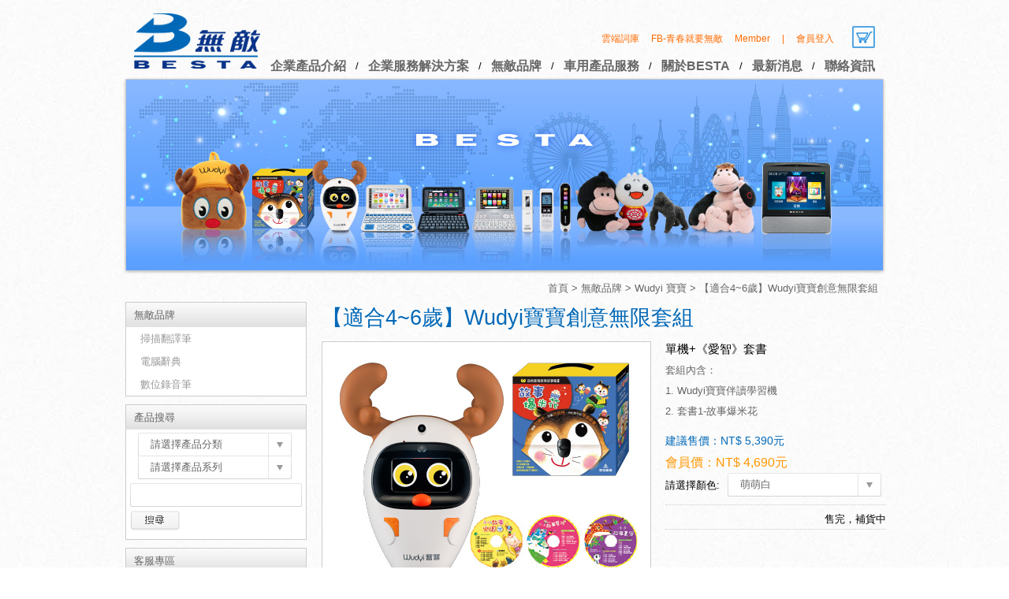

--- FILE ---
content_type: text/html; charset=utf-8
request_url: https://www.besta.com.tw/default.asp/Product/Own_Brand-Besta/ProductContent/ROB-01WY05/0/1
body_size: 49249
content:

<!doctype html>
<html>
<head>
    <title>無敵科技 BESTA - 無敵品牌</title>
    <meta http-equiv="X-UA-Compatible" content="IE=edge" />
    <meta http-equiv="Content-Type" content="text/html; charset=utf-8" />
    <meta name="keywords" content="LEDA Technology, SeaDeep, 人工智慧平台, 生物辨識設備, 門禁安全, 共同供應契約, 電腦軟體, 商用電腦, 企業電腦, Dell Technologies, server, 伺服器, 超融合, LEADTEK, 麗臺, GPU, WinFast, Kaspersky, 卡巴斯基, 防毒, eon reality, WPS Office, Google Workspace, Google Cloud Platform, GCP, Deltapath, 資通訊系統整合, Dr.eye譯典通, Dr.eye PLUS, Dr.eye X, FRM管理系統, AR, VR, 互動式情境, 台灣人壽, Teamwalk, 健康促進, 資通訊服務, AI開發, AI模型訓練, 深度學習, 智慧交通, 車用平板, 廣告平台, 導航, 非現金第三方支付, 車用娛樂系統, 車用電子, 倒車顯影, RFID, 車把手, 倒車雷達, 樂齡機, 銀髮, 全方位娛樂, 安全監控, 行動KTV, 人性化, Ｗudyi寶寶伴讀學習機, 視訊通話, 故事機, AI語音互動, 監視, 美式發音, 點讀筆, 雲端擴充, 手機藍光, 智慧音箱, 翻譯機, 英翻中, 國小字典, 國中字典, 英文翻譯機, 電子字典, 英文字典, 電子辭典, 無敵翻譯機, 電腦辭典, 電腦字典, 雲端辭典, 無敵字典, BESTA字典, 多益英文字典, 真人口音教學, 考試測驗必備工具, 英文錄音筆, 學習型錄音筆, 專業錄音筆, 平板翻譯機, 平版, 多益翻譯工具, 全句翻譯, 數位學習必備, 智慧學習機, 內鍵翻譯軟體, 掃描翻譯筆" />
    <meta name="description" content="無敵科技以「隨身數位產品的開拓者」為企業使命，並以自有品牌行銷華人市場為核心專長。成立之初，即自創「無敵」品牌（英文&quot;BESTA&quot;），展開品牌行銷。 20年來，「無敵BESTA」已在台灣、美國、新加坡、馬來西亞、紐澳、歐洲等地區，塑造良好品牌形象，成為各該地區電腦辭典之領導品牌；近年已逐漸從原有的電腦辭典，逐漸提升為雲端學習，提供國、高中課程及教學等，輔以線上各種模擬測驗，提供完整、一貫的學習。2020，無敵正式踏入兒童教育產品市場，與多家出版社合作，發展獨家伴讀功能，啟發孩子的創造力及想像力，更結合多樣產品實用功能，一機抵多機。">
    <!--共同-->
    <link href="/templates/default/css/reset.css" rel="stylesheet" type="text/css" />
    <link href="/templates/default/css/unreset.css" rel="stylesheet" type="text/css" />
    <link href="/templates/default/css/default.css" rel="stylesheet" type="text/css" />
    <link href="/templates/default/js/sp_select/hs_select.css" rel="stylesheet" type="text/css" />
    <!--本頁-->
    <link href="/templates/default/css/main.css" rel="stylesheet" type="text/css" /><link href="/templates/default/css/dir/product.css" rel="stylesheet" type="text/css" /><link href="/templates/default/css/dir/unreset_product.css" rel="stylesheet" type="text/css" />
    <script type="text/javascript" src="/templates/default/js/jquery.min.js"></script>
    <script type="text/javascript" src="/templates/default/js/jquery.cycle.all.js"></script>
    <script type="text/javascript" src="/templates/default/js/sp_select/hs_select.js"></script>
    <script type="text/javascript" src="/templates/default/js/jquery-ui-1.10.3/ui/jquery-ui.js"></script>
    <script type="text/javascript" src="/templates/default/js/jquery-ui-1.10.3/external/jquery.mousewheel.js"></script>
    <!--本頁-->
    <script type="text/javascript" src="/templates/default/js/sp_wheel.js"></script><script type="text/javascript" src="/templates/default/js/sp_cart.js"></script>

    <!-- Begin 再行銷代碼 -->
<!-- Google 关键字 Pixel Code -->
<!-- Global site tag (gtag.js) - Google Ads: 660400693 -->
<script async src="https://www.googletagmanager.com/gtag/js?id=AW-660400693"></script>
<script>
  window.dataLayer = window.dataLayer || [];
  function gtag(){dataLayer.push(arguments);}
  gtag('js', new Date());

  gtag('config', 'AW-660400693');
</script>
<!-- End Google 关键字 Pixel Code -->

<!-- Google GDN Pixel Code -->
<!-- Global site tag (gtag.js) - Google Ads: 660399739 -->
<script async src="https://www.googletagmanager.com/gtag/js?id=AW-660399739"></script>
<script>
  window.dataLayer = window.dataLayer || [];
  function gtag(){dataLayer.push(arguments);}
  gtag('js', new Date());

  gtag('config', 'AW-660399739');
</script>
<!-- End Google GDN Pixel Code -->

<!-- Facebook Pixel Code -->
<script>
  !function(f,b,e,v,n,t,s)
  {if(f.fbq)return;n=f.fbq=function(){n.callMethod?
  n.callMethod.apply(n,arguments):n.queue.push(arguments)};
  if(!f._fbq)f._fbq=n;n.push=n;n.loaded=!0;n.version='2.0';
  n.queue=[];t=b.createElement(e);t.async=!0;
  t.src=v;s=b.getElementsByTagName(e)[0];
  s.parentNode.insertBefore(t,s)}(window, document,'script',
  'https://connect.facebook.net/en_US/fbevents.js');
  fbq('init', '2504527669864310');
  fbq('track', 'PageView');
</script>
<noscript><img height="1" width="1" style="display:none"
  src="https://www.facebook.com/tr?id=2504527669864310&ev=PageView&noscript=1"
/></noscript>
<!-- End Facebook Pixel Code -->
<!-- End 再行銷代碼 -->

<!-- Global site tag (gtag.js) - Google Analytics from Jacky Analytics -->
<script async src="https://www.googletagmanager.com/gtag/js?id=UA-3617054-7"></script>
<script>
  window.dataLayer = window.dataLayer || [];
  function gtag(){dataLayer.push(arguments);}
  gtag('js', new Date());

  gtag('config', 'UA-3617054-7');
</script>
<!-- END from Jacky Analytica -->
<!-- facebook Open Graph  -->
<meta property="og:title" content="無敵科技 BESTA"/>
<meta property="og:description" content="無敵科技以「隨身數位產品的開拓者」為企業使命，並以自有品牌行銷華人市場為核心專長。成立之初，即自創「無敵」品牌（英文"BESTA"），展開品牌行銷。 20年來，「無敵BESTA」已在台灣、美國、新加坡、馬來西亞、紐澳、歐洲等地區，塑造良好品牌形象，成為各該地區電腦辭典之領導品牌；近年已逐漸從原有的電腦辭典，逐漸提升為雲端學習，提供國、高中課程及教學等，輔以線上各種模擬測驗，提供完整、一貫的學習。2020，無敵正式踏入兒童教育產品市場，與多家出版社合作，發展獨家伴讀功能，啟發孩子的創造力及想像力，更結合多樣產品實用功能，一機抵多機。"/>
<meta property="og:type" content="website"/>
<meta property="og:url" content="https://www.besta.com.tw/zh-tw/Home/index"/>
<meta property="og:image" content="https://www.besta.com.tw/templates/default/images/Besta_logo.png"/>
<meta property="fb:app_id" content="426771464667335"/>
<!-- facebook Open Graph end -->
    <link rel="shortcut icon" href="/favicon.ico" />
</head>

<body>



<div id="header">
    <a href="/default.asp/Home/index"><img src="/templates/default/images/logo.png" /></a>
    <ul id="resident">
                <li><a href="https://m.bestaword.com/?J1V5OmXuwDg4FKKF3d3RoLvOGx3qN0ZpY%2fVtZ3Se5HfEDNCNPFLTzY6tCOpDQ44H" target=&#39;_blank&#39;><div></div>雲端詞庫</a></li>
                <li><a href="https://www.facebook.com/InventecBesta/" target=&#39;_blank&#39;><div></div> FB-青春就要無敵</a></li>
                <li><a href="/default.asp/Member/members"><div></div>Member</a></li>
        <li><a href="#">|</a></li>
            <li><a href="/default.asp/Member/member/Login"><div></div>會員登入</a></li>
        <li>&nbsp;</li>
        <li style="display:none;">
            <div id="search">
                <input type="text" />
                <a href="#"></a>
            </div>
        </li>

        <li id="cart_btn" style="display:;">
            <a href="/default.asp/ShoppingCart/ShoppingCart"></a>
        </li>
    </ul>


    <ul id="navi">
                    <li>
                        <a href="/default.asp/Product/Agency_Products" >企業產品介紹</a>
                        <ul class="lv2">
                                        <li>
                                            <a href="/default.asp/Product/Agency_Products/ProductList/Dr.eye"><div></div>Dr.eye譯典通</a>
                                        </li>
                                        <li>
                                            <a href="/default.asp/Product/Agency_Products/ProductList/Zoom"><div></div>Zoom</a>
                                        </li>
                                        <li>
                                            <a href="/default.asp/Product/Agency_Products/ProductList/Deltapath"><div></div>Deltapath</a>
                                        </li>
                                        <li>
                                            <a href="/default.asp/Product/Agency_Products/ProductList/Google"><div></div>Google</a>
                                        </li>
                                        <li>
                                            <a href="/default.asp/Product/Agency_Products/ProductList/WPSOffice"><div></div>WPS Office</a>
                                        </li>
                                        <li>
                                            <a href="/default.asp/Product/Agency_Products/ProductList/eon_reality"><div></div>eon reality</a>
                                        </li>
                                        <li>
                                            <a href="/default.asp/Product/Agency_Products/ProductList/Kaspersky"><div></div>Kaspersky</a>
                                        </li>
                                        <li>
                                            <a href="/default.asp/Product/Agency_Products/ProductList/LEADTEK"><div></div>LEADTEK</a>
                                        </li>
                                        <li>
                                            <a href="/default.asp/Product/Agency_Products/ProductList/Inter-entity_Supply_Contracts"><div></div>共同供應契約</a>
                                        </li>
                                        <li>
                                            <a href="/default.asp/Product/Agency_Products/ProductList/Biometric_Device"><div></div>生物辨識設備</a>
                                        </li>
                                        <li>
                                            <a href="/default.asp/Product/Agency_Products/ProductList/LEDA_Technology"><div></div>LEDA Technology</a>
                                        </li>
                        </ul>
                    </li>
                        <li>/</li>
                    <li>
                        <a href="/default.asp/Product/Services_and_Solutions" >企業服務解決方案</a>
                        <ul class="lv2">
                                        <li>
                                            <a href="/default.asp/Product/Services_and_Solutions/ProductList/Smart_Transportation_Solutions"><div></div>智慧交通解決方案</a>
                                        </li>
                                        <li>
                                            <a href="/default.asp/Product/Services_and_Solutions/ProductList/AI_Development_and_Application"><div></div>AI開發及應用</a>
                                        </li>
                                        <li>
                                            <a href="/default.asp/Product/Services_and_Solutions/ProductList/Information_and_Communication_Services"><div></div>資通訊服務</a>
                                        </li>
                                        <li>
                                            <a href="/default.asp/Product/Services_and_Solutions/ProductList/Health_Promotion_Service_Platform"><div></div>健康促進服務平台</a>
                                        </li>
                                        <li>
                                            <a href="/default.asp/Product/Services_and_Solutions/ProductList/AR_VR_Interactive_Scenario_Solution"><div></div>AR／VR互動情境方案</a>
                                        </li>
                                        <li>
                                            <a href="/default.asp/Product/Services_and_Solutions/ProductList/FRM_Management_System"><div></div>FRM管理系統</a>
                                        </li>
                        </ul>
                    </li>
                        <li>/</li>
                    <li>
                        <a href="/default.asp/Product/Own_Brand-Besta" >無敵品牌</a>
                        <ul class="lv2">
                                        <li>
                                            <a href="/default.asp/Product/Own_Brand-Besta/ProductList/Translation_Scanner"><div></div>掃描翻譯筆</a>
                                        </li>
                                        <li>
                                            <a href="/default.asp/Product/Own_Brand-Besta/ProductList/ElectronicDictionary"><div></div>電腦辭典</a>
                                        </li>
                                        <li>
                                            <a href="/default.asp/Product/Own_Brand-Besta/ProductList/DigitaVoiceRecorder"><div></div>數位錄音筆</a>
                                        </li>
                        </ul>
                    </li>
                        <li>/</li>
                    <li>
                        <a href="/default.asp/Product/Vehicle_Products_and_Services" >車用產品服務</a>
                        <ul class="lv2">
                                        <li>
                                            <a href="/default.asp/Product/Vehicle_Products_and_Services/ProductList/Automotive_Electronics_Development"><div></div>車用電子開發</a>
                                        </li>
                                        <li>
                                            <a href="/default.asp/Product/Vehicle_Products_and_Services/ProductList/Vehicle_Tablet_Solutions"><div></div>車用平板解決方案</a>
                                        </li>
                        </ul>
                    </li>
                        <li>/</li>
                    <li>
                        <a href="/default.asp/Page/introduction" >關於BESTA</a>
                        <ul class="lv2">
                                                <li><a href="/default.asp/Page/introduction"><div></div>公司簡介</a></li>
                                                <li><a href="/default.asp/ProductHistory/history"><div></div>產品沿革</a></li>
                                                <li><a href="/default.asp/Milestone/achievement"><div></div>企業成就</a></li>
                                                    <li><a href="/default.asp/FinancialPage/combine_income"><div></div>投資人服務</a></li>
                                                <li><a href="/default.asp/Page/responsibility"><div></div>企業永續</a></li>
                                                <li><a href="/default.asp/Page/stakeholder"><div></div>利害關係人專區</a></li>
                        </ul>
                    </li>
                        <li>/</li>
                    <li>
                        <a href="/default.asp/News/news" >最新消息</a>
                        <ul class="lv2">
                                                <li><a href="/default.asp/News/news"><div></div>最新消息</a></li>
                        </ul>
                    </li>
                        <li>/</li>
                    <li>
                        <a href="/default.asp/Page/headquarters" >聯絡資訊</a>
                        <ul class="lv2">
                                                <li><a href="/default.asp/Page/headquarters"><div></div>總公司</a></li>
                                                <li><a href="/default.asp/Page/service_center"><div></div>門市暨客服中心</a></li>
                                                <li><a href="/default.asp/Page/global_sale"><div></div>全球經銷通路</a></li>
                        </ul>
                    </li>

    </ul>
</div>






<div id="banner">
	<div>
            <img src="/upload/website/b02702ae722d80c9a8ac4684aff54dab.png"/>
	</div>
</div>

<div id='primary'>
    

<div id="breadcrumb">
	<div></div>
	<a href="/default.asp/Home/index">首頁</a>  
                >
                    <a href="/zh-tw/Product/Own_Brand-Besta">無敵品牌</a>
                    >
                    <a href="/zh-tw/Product/Own_Brand-Besta/ProductList/WudyiBaby">Wudyi 寶寶</a>
                >
                <span>【適合4~6歲】Wudyi寶寶創意無限套組</span>
</div>





    <div id="left">
		

<script type="text/javascript">
    $(function () {
        $("#event_slide").cycle({
            prev: ".event_pre",
            next: ".event_next",
            fx: "scrollHorz",
            cleartype: true,
            cleartypeNoBg: true,
            delay: 3000,
            speed: 500
        });

        $('#key').val('');

    })

</script>


        <div class="block">
            <div class="title">無敵品牌</div>
            <ul id="sub_navi">
                    <li><a href="/default.asp/Product/Own_Brand-Besta/ProductList/Translation_Scanner"><div></div>掃描翻譯筆</a></li>
                    <li><a href="/default.asp/Product/Own_Brand-Besta/ProductList/ElectronicDictionary"><div></div>電腦辭典</a></li>
                    <li><a href="/default.asp/Product/Own_Brand-Besta/ProductList/DigitaVoiceRecorder"><div></div>數位錄音筆</a></li>
            </ul>
        </div>



    <div class="block">
        <div class="title">產品搜尋</div>
        <ul id="search_area">
            <li>
                <select id="web_menu_sn" name="web_menu_sn">
                    <option value="0">請選擇產品分類</option>
                        <option value="2046">企業產品介紹</option>
                        <option value="2050">企業服務解決方案</option>
                        <option value="2048">無敵品牌</option>
                        <option value="2049">車用產品服務</option>
                </select>
                <br clear="all" />
            </li>
            <li>
                <select id="product_category_id" name="product_category_id" default_value="請選擇產品系列">
                    <option value="0">請選擇產品系列</option>
                </select>
                <br clear="all" />
            </li>
            <li>
                <div class="sub_search">
                    <input id="keyword" name="keyword" type="text" />
                </div>
            </li>
            <li>
                <a href="#">
                    <img id="search_btn" src="/templates/default/images/search_btn.png" />
                </a>
            </li>
        </ul>
        <script type="text/javascript">
                        $('#search_area select').hs_select({
                            li_padding: 18,
                            dataListHeight:100,
                            track_width:10,
                            arr_multi_select: [{ "current": "#web_menu_sn", "target_info": [{ "target": "#product_category_id", "url": "/default.asp/Product/Own_Brand-Besta/AjaxGetProductCategory" }] }]
                        });
                        $('#search_btn').click(function () {
                            var product_category_id = $('input[name=product_category_id]').val();
                            if (product_category_id == null || product_category_id == "") {
                                product_category_id = 0;
                            }
                            var keyword = $('#keyword').val();
                            if (keyword == null || keyword == "") {
                                keyword = 0;
                            }

                            if (product_category_id == 0 && keyword==0)
                            {
                                alert("請選擇產品系列，或輸入關鍵字");
                                return;
                            }

                            var url = "/default.asp/Product/Own_Brand-Besta/SearchGetProduct/" + product_category_id + "/" + keyword + "/1";
                            location.href = url;
                        });
        </script>
    </div>

<div class="block pen">
    <div class="title">客服專區</div>
    <div class="unreset" id="service_block">
<div style="color: #666;"><strong style="color: #0000ff;">無敵自有品牌Besta</strong></div>
<div style="color: #666;"><span>客服專線：02-8797-5111</span></div>
<div style="color: #666;">服務時間：</div>
<div style="color: #666;">  星期一、二、四</div>
<div style="color: #666;"><span>  9:30~12:00 / 13:30~17:00</span></div>
<div style="color: #666;"><span>客服信箱：</span><a href="mailto:cs@besta.com.tw?subject=無敵產品問題詢問">cs@besta.com.tw</a></div>
    </div>
</div>




<div class="block">
    <div class="title">
        熱門推薦
        <a href="#" class="event_btn event_pre"></a>
        <a href="#" class="event_btn event_next"></a>
    </div>
    <div id="event_slide">
<a href="https://www.besta.com.tw/zh-tw/Product/Own_Brand-Besta/ProductContent/TS-01/"><img src="/upload/media/product/Own_Brand-Besta/Translation_Scanner/TS-01/TS01-228x198.jpg" alt="無敵掃描翻譯筆-新上市" width="228" height="198" /></a><a href="/zh-tw/Product/Agency_Products/ProductList/Dr.eye" target="_blank"><img title="Dr.eye 譯典通" src="/upload/media/index/HOT%20Iteam/dr.eye.png" alt="Dr.eye 譯典通" width="228" height="198" /></a><a href="/zh-tw/Product/Agency_Products/ProductContent/WPSOffice_pro/0/1" target="_blank"><img title="WPS" src="/upload/media/index/HOT%20Iteam/wps.png" alt="WPS" width="228" height="198" /></a><a href="/zh-tw/Product/Agency_Products/ProductList/Google" target="_blank"><img title="Google" src="/upload/media/index/HOT%20Iteam/google.jpg" alt="Google" width="228" height="198" /></a><a href="/zh-tw/Product/Agency_Products/ProductList/Dell_Technologies" target="_blank"><img title="Dell Technologies" src="/upload/media/index/HOT%20Iteam/dell.jpg" alt="Dell Technologies" width="228" height="198" /></a><a href="/zh-tw/Product/Services_and_Solutions/ProductList/AI_Development_and_Application" target="_blank"><img title="AI開發" src="/upload/media/index/HOT%20Iteam/AI開發.png" alt="AI開發" width="228" height="198" /></a><a href="/zh-tw/Product/Services_and_Solutions/ProductList/Information_and_Communication_Services" target="_blank"><img title="資通訊服務" src="/upload/media/index/HOT%20Iteam/ICTService.png" alt="資通訊服務" width="228" height="198" /></a><a href="https://www.besta.com.tw/zh-tw/Product/Services_and_Solutions/ProductList/AR_VR_Interactive_Scenario_Solution" target="_blank"><img title="AVR互動情境" src="/upload/media/index/HOT%20Iteam/AVR互動情境.png" alt="AVR互動情境" width="228" height="198" /></a>    </div>
</div>       	
	</div>
    <div id="right">
        


<script>
   var product_img = [
                                { 'img': '/upload/website/b56759378b7393a9e2fdcf54e0eee89f.png' }
                                ,{ 'img': '/upload/website/845820117ac709a24b64e226d1ead01a.png' }
                                ,{ 'img': '/upload/website/fe36bf565354711ab663ece45c8d08c8.png' }
                                ,{ 'img': '/upload/website/41e58e23723a704de50772e3a1f0780d.png' }
                                ,{ 'img': '/upload/website/0fe00f65ee30b55cf4e9795aeff6515b.png' }

                    ];

    $(window).load(function () {
        $('#select_area > select').hs_select({
            clickEvent: function (va) {
                $('#btn_area > .add2Car').attr('model_code', va);
                gtag('event', 'conversion', {'send_to': 'AW-660400693/X2XACNSE0ckBELXU87oC'});
  gtag('event', 'conversion', {'send_to': 'AW-660399739/xgLbCI3Z0ckBEPvM87oC'});
  fbq('trackSingle', '2504527669864310', 'AddToCart');
                comfirmStock();
            },
            li_padding: 18
        });


        //only for old besta product content
		$('td img:only-child').parent().css('line-height',0);
		$('td p:only-child').css('margin', 0);
    })

    $(function () {
        $('#mask').sp_wheel({
            preBtn: "#pre",
            nextBtn: "#next",
            liWidthTuning: 5
        });

        $('#mask li').click(function () {
            $('#slide img').attr("src",  product_img[$(this).index()].img);
            return false;
        })

        $('#tab > li').click(function () {
            $(this).addClass('this').siblings().removeClass('this');
            $('#tab_content > li').eq($(this).index()).show().siblings().hide();
        })

        $('.add2Car').sp_cart({
            target_id: '#cart_btn',
            target_element: function (callBackData) {
                return "";
            },
            add_url: "/default.asp/Product/Own_Brand-Besta/AjaxAdd2Cart",
            dataValueName: ['product_sn', 'model_code', 'productType', 'buy_now'],
            dataCallbackValueName: ['title', 'product_sn'],
            dataType: 'json'
        });

        comfirmStock();
    })

    function comfirmStock()
    {
        $.ajax({
            url: '/default.asp/Product/Own_Brand-Besta/AjaxProductStockCheck',
            type: "Get",
            cache: false,
            async: true,
            data: { product_sn: $("#stcok_enough_1").attr("product_sn"), model_code: $("#stcok_enough_1").attr("model_code") },
            datatype: "json",
            success: function (data) {
                if (data.success)
                {
                    $('#stcok_enough_1').css("display", "");
                    $('#stcok_enough_2').css("display", "");
                    $('#stock_empty').css("display", "none");
                }
                else
                {
                    $('#stcok_enough_1').css("display", "none");
                    $('#stcok_enough_2').css("display", "none");
                    $('#stock_empty').css("display", "");
                }
            }
        });
    }
</script>

<style type="text/css">
    .sp_selecter {
        width: 195px;
        margin: -6px 0 0 10px;
    }
</style>

<div id="product_info_area">
    <div>
        <h1>【適合4~6歲】Wudyi寶寶創意無限套組</h1>
    </div>
    <div id="slide_area">
        <div id="slide">
            <div>
                    <img src="/upload/website/b56759378b7393a9e2fdcf54e0eee89f.png" />
            </div>
        </div>
        <div id="slide_btn">
            <a href="#" id="pre"></a>
            <a href="#" id="next"></a>
            <div id="mask">
                <ul>
                            <li>
                                <a href="#"><img style="max-width:80px;max-height:60px" src="/upload/website/small_b56759378b7393a9e2fdcf54e0eee89f.png" onerror="this.onerror=null;this.src='/upload/website/b56759378b7393a9e2fdcf54e0eee89f.png'" /></a>
                            </li>
                            <li>
                                <a href="#"><img style="max-width:80px;max-height:60px" src="/upload/website/small_845820117ac709a24b64e226d1ead01a.png" onerror="this.onerror=null;this.src='/upload/website/845820117ac709a24b64e226d1ead01a.png'" /></a>
                            </li>
                            <li>
                                <a href="#"><img style="max-width:80px;max-height:60px" src="/upload/website/small_fe36bf565354711ab663ece45c8d08c8.png" onerror="this.onerror=null;this.src='/upload/website/fe36bf565354711ab663ece45c8d08c8.png'" /></a>
                            </li>
                            <li>
                                <a href="#"><img style="max-width:80px;max-height:60px" src="/upload/website/small_41e58e23723a704de50772e3a1f0780d.png" onerror="this.onerror=null;this.src='/upload/website/41e58e23723a704de50772e3a1f0780d.png'" /></a>
                            </li>
                            <li>
                                <a href="#"><img style="max-width:80px;max-height:60px" src="/upload/website/small_0fe00f65ee30b55cf4e9795aeff6515b.png" onerror="this.onerror=null;this.src='/upload/website/0fe00f65ee30b55cf4e9795aeff6515b.png'" /></a>
                            </li>

                </ul>
            </div>
        </div>
    </div>
    <div id="product_info">
        <div id="sub_title">單機+《愛智》套書</div>
        <div id="product_content">套組內含：<br />1. Wudyi寶寶伴讀學習機<br />2. 套書1-故事爆米花</div>
                <div id="cost">建議售價：NT$ 5,390元</div>
                <div id="sp_cost">會員價：NT$ 4,690元</div>

        <div id="select_area">
                <span style="float:left;">請選擇顏色: </span>
                <select>
                        <option value="ROB-01W05">萌萌白</option>
                        <option value="ROB-01Y05">俏皮黃</option>
                </select>
            <br clear="all" />
        </div>

        <div id="btn_area">
                            <a href="#" id="stcok_enough_1" class="add2Car type_b" product_sn="695" model_code="ROB-01W05" productType="0" buy_now="0">加入購物車</a>
                <a href="#" id="stcok_enough_2" class="add2Car type_a" product_sn="695" model_code="ROB-01W05" productType="0" buy_now="1">直接購買</a>
                <span id="stock_empty" style="display:none;">&nbsp;售完，補貨中</span>
        </div>
    </div>
</div>

<div id="tab_area">
    <a name="tab_area_link"></a>

    <ul id="tab">
                    <li class='this' onclick="location.href='/default.asp/Product/Own_Brand-Besta/ProductContent/ROB-01WY05/748/1/1';">Wudyi寶寶                                                                                                                                                                                                                                                                                                                                                                                                                                                                                                                                                                                                                                                                                                                                                                                                                                                                                                                                                                                                                                 </li>
                    <li  onclick="location.href='/default.asp/Product/Own_Brand-Besta/ProductContent/ROB-01WY05/749/1/1';">連網設定及規格                                                                                                                                                                                                                                                                                                                                                                                                                                                                                                                                                                                                                                                                                                                                                                                                                                                                                                                                                                                                                                 </li>
                    <li  onclick="location.href='/default.asp/Product/Own_Brand-Besta/ProductContent/ROB-01WY05/750/1/1';">套書1                                                                                                                                                                                                                                                                                                                                                                                                                                                                                                                                                                                                                                                                                                                                                                                                                                                                                                                                                                                                                                     </li>
                    <li  onclick="location.href='/default.asp/Product/Own_Brand-Besta/ProductContent/ROB-01WY05/751/1/1';">注意事項及Q&amp;A                                                                                                                                                                                                                                                                                                                                                                                                                                                                                                                                                                                                                                                                                                                                                                                                                                                                                                                                                                                                                                </li>
                    <li  onclick="location.href='/default.asp/Product/Own_Brand-Besta/ProductContent/ROB-01WY05/752/1/1';">所有繪本                                                                                                                                                                                                                                                                                                                                                                                                                                                                                                                                                                                                                                                                                                                                                                                                                                                                                                                                                                                                                                    </li>
    </ul>
    <ul id="tab_content">
                    <li>
                        <div class="unreset productHtmlContent">
<table style="width: 100%;" border="0" cellspacing="0" cellpadding="0">
<tbody>
<tr>
<td style="color: #ff0066; font-size: 20px; height: 50px;">
<p><strong>■ Wudyi寶寶伴讀學習機 馴鹿款。超萌登場</strong></p>
</td>
</tr>
<tr>
<td align="center"><iframe src="https://www.youtube.com/embed/gHdCDwkG8dU" frameborder="0" width="100%" height="380"></iframe></td>
</tr>
<tr>
<td><img style="display: block; margin-left: auto; margin-right: auto;" src="/upload/media/product/learn_robot/ROB-01/ROB-01-f1-01.jpg" alt="wudyi 寶寶伴讀學習機，陪伴孩子一起長大的好朋友" width="100%" border="0" /></td>
</tr>
<tr>
<td><img style="display: block; margin-left: auto; margin-right: auto;" src="/upload/media/product/learn_robot/ROB-01/ROB-01-f1-02.jpg" alt="wudyi 獨家首創伴讀功能，翻到哪讀到哪，有別於傳統的學習，Wudyi 寶寶能訓練孩子手部肌肉成長及啟發想像力，激發大腦更全面的學習 ，從小養成閱
讀的好習慣" width="100%" border="0" /></td>
</tr>
<tr>
<td><img style="display: block; margin-left: auto; margin-right: auto;" src="/upload/media/product/learn_robot/ROB-01/ROB-01-f1-03.jpg" alt="wudyi 收錄在地多家出版社教材，符合台灣教育環境，與在地知名出版社合作，只要一台Wudyi寶寶，就能閱讀五大出版社的繪本，方便又實用" width="100%" border="0" /></td>
</tr>
<tr>
<td><img style="display: block; margin-left: auto; margin-right: auto;" src="/upload/media/product/learn_robot/ROB-01/ROB-01-f1-04.jpg" alt="wudyi 標準美式發音，讓孩子贏在起跑點，透過故事學英文，道地的美式發音，訓練孩子的聽力，讓孩子自然輕鬆學會英文" width="100%" border="0" /></td>
</tr>
<tr>
<td><img style="display: block; margin-left: auto; margin-right: auto;" src="/upload/media/product/learn_robot/ROB-01/ROB-01-f1-05.jpg" alt="wudyi 多樣實用功能，一機抵多機。結合故事機＋兒童監視器＋點讀筆＋兒童視訊手錶＋智慧音箱功能，擁有Wudyi寶寶，所向無敵" width="100%" border="0" /></td>
</tr>
<tr>
<td><img style="display: block; margin-left: auto; margin-right: auto;" src="/upload/media/product/learn_robot/ROB-01/ROB-01-f1-06.jpg" alt="wudyi ST安全認證最安心，馴鹿的可愛外型，鹿角軟Ｑ的矽膠材質，通過ST安全認證，安全無毒，給孩子最安心的守護" width="100%" border="0" /></td>
</tr>
<tr>
<td><img style="display: block; margin-left: auto; margin-right: auto;" src="/upload/media/product/learn_robot/ROB-01/ROB-01-f1-07.jpg" alt="wudyi 雲端無限擴充兒歌和故事，豐富的兒歌和故事內容，透過雲端無限擴充，最新內容不斷更新，讓孩子感覺新鮮有趣不會膩" width="100%" border="0" /></td>
</tr>
<tr>
<td><img style="display: block; margin-left: auto; margin-right: auto;" src="/upload/media/product/learn_robot/ROB-01/ROB-01-f1-08.jpg" alt="wudyi拒絕手機藍光傷害孩子的眼睛，專家指出，手機的藍光會使孩子的眼睛提前老化，造成近視或散光。Ｗudyi 寶寶保護孩子的眼睛，讓孩子快樂又健康的學習" width="100%" border="0" /></td>
</tr>
<tr>
<td><img style="display: block; margin-left: auto; margin-right: auto;" src="/upload/media/product/learn_robot/ROB-01/ROB-01-f2-01.jpg" alt="獨家首創伴讀功能，運用AI影像辨識技術，翻到哪讀到哪，離線也可閱讀，即使沒網路也不擔心學習中斷" width="100%" border="0" /></td>
</tr>
<tr>
<td><img style="display: block; margin-left: auto; margin-right: auto;" src="/upload/media/product/learn_robot/ROB-01/ROB-01-f2-02.jpg" alt="視訊通話功能，提供6組帳號可與家人進行視訊通話，爸爸媽媽和孩子也可藉此關心彼此的日常，增進彼此的親密感" width="100%" border="0" /></td>
</tr>
<tr>
<td><img style="display: block; margin-left: auto; margin-right: auto;" src="/upload/media/product/learn_robot/ROB-01/ROB-01-f2-03.jpg" alt="故事機功能，睡前兒歌和故事，都由Wudyi寶寶來陪伴，內建中、英、台、客兒歌145首和中、英、台故事60篇，且透過雲端無限擴充，幫助孩子從小學習多國語言" width="100%" border="0" /></td>
</tr>
<tr>
<td><img style="display: block; margin-left: auto; margin-right: auto;" src="/upload/media/product/learn_robot/ROB-01/ROB-01-f2-04.jpg" alt="AI 語音互動功能，提供氣象、日期、新聞、算數、翻譯等多種語音查詢，平日孩子還可與 Wudyi 寶寶聊聊天，讓孩子練習口說能力" width="100%" border="0" /></td>
</tr>
<tr>
<td style="color: #ff0066; font-size: 20px; height: 50px;">
<p><strong>■ AI 語音互動操作影片</strong></p>
</td>
</tr>
<tr>
<td align="center"><iframe src="https://www.youtube.com/embed/_Q8wSqGdHIA" frameborder="0" width="100%" height="380"></iframe></td>
</tr>
<tr>
<td><img style="display: block; margin-left: auto; margin-right: auto;" src="/upload/media/product/learn_robot/ROB-01/ROB-01-f2-05.jpg" alt="監視功能，在無操作狀態下，可啟動監視功能，並可拍照和錄影，隨時查看孩子的情形" width="100%" border="0" /></td>
</tr>
<tr>
<td><img style="display: block; margin-left: auto; margin-right: auto;" src="/upload/media/product/learn_robot/ROB-01/ROB-01-f2-06.jpg" alt="滿足不同時期孩子的需求，0~6歲皆適用，為孩子準備的第一個禮物，就是『Wudyi寶寶伴讀學習機』" width="100%" border="0" /></td>
</tr>
<tr>
<td><a href="https://apps.apple.com/tw/app/wudyi-%E5%AF%B6%E5%AF%B6/id1487447049" target="_blank"><img style="display: block; margin-left: auto; margin-right: auto;" src="/upload/media/product/learn_robot/ROB-01/ROB-01-f2-08.jpg" alt="wudyi寶寶伴讀學習機APP，前往APP Store，可透過APP進行雲端兒歌及故事點播，還可進行視訊通話及監視等功能" width="100%" border="0" /></a></td>
</tr>
<tr>
<td valign="top"><a href="https://play.google.com/store/apps/details?id=cn.nineox.robot.wudyibaby&amp;hl=zh_TW" target="_blank"><img style="display: block; margin-left: auto; margin-right: auto;" src="/upload/media/product/learn_robot/ROB-01/ROB-01-f2-09.jpg" alt="wudyi寶寶伴讀學習機APP，前往Google play，可透過APP進行雲端兒歌及故事點播，還可進行視訊通話及監視等功能" width="100%" border="0" /></a></td>
</tr>
</tbody>
</table>                        </div>
                        <br />
                        <br />
                    </li>

    </ul>
</div>




    </div>
    <br clear="all"/>
    


<ul id="sitemap">

        <li>
            <a href="/default.asp/Product/Agency_Products"  >企業產品介紹</a>
            <ul>
                        <li><a href="/default.asp/Product/Agency_Products/ProductList/Dr.eye">Dr.eye譯典通</a></li>  
                        <li><a href="/default.asp/Product/Agency_Products/ProductList/Zoom">Zoom</a></li>  
                        <li><a href="/default.asp/Product/Agency_Products/ProductList/Deltapath">Deltapath</a></li>  
                        <li><a href="/default.asp/Product/Agency_Products/ProductList/Google">Google</a></li>  
                        <li><a href="/default.asp/Product/Agency_Products/ProductList/WPSOffice">WPS Office</a></li>  
                        <li><a href="/default.asp/Product/Agency_Products/ProductList/eon_reality">eon reality</a></li>  
                        <li><a href="/default.asp/Product/Agency_Products/ProductList/Kaspersky">Kaspersky</a></li>  
                        <li><a href="/default.asp/Product/Agency_Products/ProductList/LEADTEK">LEADTEK</a></li>  
                        <li><a href="/default.asp/Product/Agency_Products/ProductList/Inter-entity_Supply_Contracts">共同供應契約</a></li>  
                        <li><a href="/default.asp/Product/Agency_Products/ProductList/Biometric_Device">生物辨識設備</a></li>  
                        <li><a href="/default.asp/Product/Agency_Products/ProductList/LEDA_Technology">LEDA Technology</a></li>  
            </ul>  
        </li>
        <li>
            <a href="/default.asp/Product/Services_and_Solutions"  >企業服務解決方案</a>
            <ul>
                        <li><a href="/default.asp/Product/Services_and_Solutions/ProductList/Smart_Transportation_Solutions">智慧交通解決方案</a></li>  
                        <li><a href="/default.asp/Product/Services_and_Solutions/ProductList/AI_Development_and_Application">AI開發及應用</a></li>  
                        <li><a href="/default.asp/Product/Services_and_Solutions/ProductList/Information_and_Communication_Services">資通訊服務</a></li>  
                        <li><a href="/default.asp/Product/Services_and_Solutions/ProductList/Health_Promotion_Service_Platform">健康促進服務平台</a></li>  
                        <li><a href="/default.asp/Product/Services_and_Solutions/ProductList/AR_VR_Interactive_Scenario_Solution">AR／VR互動情境方案</a></li>  
                        <li><a href="/default.asp/Product/Services_and_Solutions/ProductList/FRM_Management_System">FRM管理系統</a></li>  
            </ul>  
        </li>
        <li>
            <a href="/default.asp/Product/Own_Brand-Besta"  >無敵品牌</a>
            <ul>
                        <li><a href="/default.asp/Product/Own_Brand-Besta/ProductList/Translation_Scanner">掃描翻譯筆</a></li>  
                        <li><a href="/default.asp/Product/Own_Brand-Besta/ProductList/ElectronicDictionary">電腦辭典</a></li>  
                        <li><a href="/default.asp/Product/Own_Brand-Besta/ProductList/DigitaVoiceRecorder">數位錄音筆</a></li>  
            </ul>  
        </li>
        <li>
            <a href="/default.asp/Product/Vehicle_Products_and_Services"  >車用產品服務</a>
            <ul>
                        <li><a href="/default.asp/Product/Vehicle_Products_and_Services/ProductList/Automotive_Electronics_Development">車用電子開發</a></li>  
                        <li><a href="/default.asp/Product/Vehicle_Products_and_Services/ProductList/Vehicle_Tablet_Solutions">車用平板解決方案</a></li>  
            </ul>  
        </li>
        <li>
            <a href="/default.asp/Page/introduction"  >關於BESTA</a>
            <ul>
                                <li><a href="/default.asp/Page/introduction">公司簡介</a></li>                     
                                <li><a href="/default.asp/ProductHistory/history">產品沿革</a></li>                     
                                <li><a href="/default.asp/Milestone/achievement">企業成就</a></li>                     
                                    <li><a href="/default.asp/FinancialPage/combine_income"><div></div>投資人服務</a></li>
                                <li><a href="/default.asp/Page/responsibility">企業永續</a></li>                     
                                <li><a href="/default.asp/Page/stakeholder">利害關係人專區</a></li>                     
            </ul>  
        </li>
        <li>
            <a href="/default.asp/Page/headquarters"  >聯絡資訊</a>
            <ul>
                                <li><a href="/default.asp/Page/headquarters">總公司</a></li>                     
                                <li><a href="/default.asp/Page/service_center">門市暨客服中心</a></li>                     
                                <li><a href="/default.asp/Page/global_sale">全球經銷通路</a></li>                     
            </ul>  
        </li>
</ul>

</div>










<div id="footer">
    <div>	
        <ul>
                    <li><a href="/default.asp/Page/privacy"><div></div>隱私權政策</a></li><li>|</li>
            <!--
            <li>
                <a href="#">連絡我們</a>
            </li>
            <li>|</li>
            <li><a href="#">隱私權政策</a></li>
                -->
        </ul>
	    <div><table style="width: 100%;" border="0"><tbody><tr><td width="10%"> </td><td width="30%">無敵網付款方式<br /><img src="/upload/media/about/visa.gif" alt="" width="104" height="34" /> <img src="/upload/media/about/master.gif" alt="" width="54" height="34" /> <img src="/upload/media/about/jcb.gif" alt="" width="44" height="34" /></td><td width="10%"> </td><td width="50%">總公司 : 111台北市士林區承德路四段166號2樓<br />Copyright © INVENTEC BESTA Co., Ltd. All rights reserved.<br /><img style="float: right;" src="/upload/media/logo2.png" alt="" width="77" height="34" /></td></tr></tbody></table></div>
    </div>
</div>

</body>
</html>

--- FILE ---
content_type: text/css
request_url: https://www.besta.com.tw/templates/default/css/unreset.css
body_size: 3080
content:
@charset "utf-8";
/* CSS Document */

.unreset address,
.unreset blockquote,
.unreset dd, .unreset div,
.unreset dl, .unreset dt, .unreset fieldset, .unreset form,
.unreset frame, .unreset frameset,
.unreset h1, .unreset h2, .unreset h3, .unreset h4,
.unreset h5, .unreset h6, .unreset noframes,
.unreset ol, .unreset p, .unreset ul, .unreset center,
.unreset dir, .unreset hr, .unreset menu, .unreset pre { display: block }
.unreset li { display: list-item }
.unreset head { display: none }
.unreset table { display: table }
.unreset tr { display: table-row }
.unreset thead { display: table-header-group }
.unreset tbody { display: table-row-group }
.unreset tfoot { display: table-footer-group }
.unreset col { display: table-column }
.unreset colgroup { display: table-column-group }
.unreset td, .unreset th { display: table-cell }
.unreset caption { display: table-caption }
.unreset th { font-weight: bolder; text-align: center }
.unreset caption { text-align: center }
.unreset body { margin: 8px }
.unreset h1 { font-size: 2em; margin: .67em 0 }
.unreset h2 { font-size: 1.5em; margin: .75em 0 }
.unreset h3 { font-size: 1.17em; margin: .83em 0 }
.unreset h4, .unreset p,
.unreset blockquote, .unreset ul,
.unreset fieldset, .unreset form,
.unreset ol, .unreset dl, .unreset dir,
.unreset menu { margin: 1.12em 0 }
.unreset h5 { font-size: .83em; margin: 1.5em 0 }
.unreset h6 { font-size: .75em; margin: 1.67em 0 }
.unreset h1, .unreset h2, .unreset h3, .unreset h4,
.unreset h5, .unreset h6, .unreset b,
.unreset strong { font-weight: bolder }
.unreset blockquote { margin-left: 40px; margin-right: 40px }
.unreset i, .unreset cite, .unreset em,
.unreset var, .unreset address { font-style: italic }
.unreset pre, .unreset tt, .unreset code,
.unreset kbd, .unreset samp { font-family: monospace }
.unreset pre { white-space: pre }
.unreset button, .unreset textarea,
.unreset input, .unreset select { display: inline-block }
.unreset big { font-size: 1.17em }
.unreset small, .unreset sub, .unreset sup { font-size: .83em }
.unreset sub { vertical-align: sub }
.unreset sup { vertical-align: super }
.unreset table { border-spacing: 2px; }
.unreset thead, .unreset tbody,
.unreset tfoot { vertical-align: middle }
.unreset td, .unreset th, .unreset tr { vertical-align: inherit }
.unreset s, .unreset strike, .unreset del { text-decoration: line-through }
.unreset hr { border: 1px inset }
.unreset ol, .unreset ul, .unreset dir,
.unreset menu, .unreset dd { margin-left: 40px }
.unreset ol { list-style-type: decimal }
.unreset ol ul, .unreset ul ol,
.unreset ul ul, .unreset ol ol { margin-top: 0; margin-bottom: 0 }
.unreset ul { list-style-type: disc }
.unreset u, .unreset ins { text-decoration: underline }
.unreset br:before { content: "\A"; white-space: pre-line }
.unreset center { text-align: center }
.unreset :link, .unreset :visited { text-decoration: underline }
.unreset :focus { outline: thin dotted invert }

.unreset *{
	line-height:1.5em;
	font-family:Arial,"微軟正黑體";
}

--- FILE ---
content_type: text/css
request_url: https://www.besta.com.tw/templates/default/css/default.css
body_size: 5232
content:
@charset "utf-8";

body {
    background: url(../images/bg.jpg) center top;
    font-size: 13px;
    font-family: Arial,"微軟正黑體";
    line-height: 1.5em;
}

a {
    text-decoration: none;
}

input,
textarea {
    outline: none;
}

textarea {
    resize: none;
}


input[type=text]::-ms-clear {
    display: none;
}

#header {
    width: 940px;
    margin: 0px auto 5px;
    height: 93px;
    position: relative;
    z-index: 10;
}

    #header > a {
        position: absolute;
        bottom: 0px;
        left: 0px;
    }

#resident {
    position: absolute;
    top: 40px;
    right: 0px;
}

    #resident > li {
        float: left;
        margin-left: 15px;
    }

        #resident > li > a {
            display: block;
            color: #ff6c00;
            font-size: 12px;
        }

        #resident > li#cart_btn {
            margin-left: 4px;
        }

            #resident > li#cart_btn > a {
                background: url(../images/icon.png) -100px -48px;
                width: 29px;
                height: 28px;
                margin-top: -7px;
                margin-left: 0px;
            }

#search {
    background: url(../images/search2.png);
    width: 175px;
    height: 29px;
    position: relative;
    margin-top: -8px;
}

    #search > input[type=text] {
        position: absolute;
        border: none;
        background: transparet;
        height: 25px;
        top: 1px;
        left: 10px;
        width: 120px;
        color: #7f7f7f;
        line-height: 25px;
    }

    #search > a {
        display: block;
        position: absolute;
        width: 25px;
        height: 25px;
        top: 2px;
        right: 10px;
    }

#navi {
    position: absolute;
    right: 0px;
    bottom: -5px;
}

    #navi > li {
        float: left;
        margin-left: 12px;
        position: relative;
        padding-bottom: 5px;
    }



        #navi > li > a {
            display: block;
            color: #666666;
            font-size: 16px;
            font-weight: bold;
        }


    #navi .lv2 {
        position: absolute;
        top: 20px;
        left: 0px;
        border: 1px solid #c5c5c5;
        min-width: 100%;
        display: none;
        background: #FFF;
    }

    #navi > li:hover .lv2 {
        display: block;
    }



    #navi .lv2 > li {
        border-bottom: 1px solid #ededed;
    }

        #navi .lv2 > li > a {
            display: block;
            position: relative;
            color: #666;
            padding: 0px 10px 0px 18px;
            height: 30px;
            line-height: 30px;
            white-space: nowrap;
        }

            #navi .lv2 > li > a > div {
                position: absolute;
            }

            #navi .lv2 > li > a:hover {
                /*background:url(../images/navi_bg.png) center center;*/
                background: url(../images/icon.png) 0px -141px;
                color: #FFF;
            }

                #navi .lv2 > li > a:hover > div {
                    background: url(../images/icon.png) -6px -53px;
                    width: 4px;
                    height: 7px;
                    left: 8px;
                    top: 13px;
                }

#nav .lv3 > li > a {
    font-size: 16px;
    display: block;
    position: relative;
    color: #666;
    padding: 0px 10px 0px 18px;
    height: 30px;
    line-height: 30px;
    white-space: nowrap;
}

#nav > li:hover .lv3 {
    display: block;
    position: absolute;
    left: 120px;
    top: 0px;
    min-width: 150px;
}

#nav .lv3 {
    display: none;
}

#primary {
    width: 968px;
    margin: 0px auto 20px;
}

#sitemap {
    overflow: hidden;
    padding-top: 20px;
}

    #sitemap > li {
        width: 13%;
        float: left;
        border-left: 1px dotted #b0b0b0;
        padding: 0px 8px;
        margin: 0px 6px;
        min-height: 180px;
    }

    #sitemap a {
        display: block;
    }

    #sitemap > li > a,
    #sitemap > li > div {
        color: #0068b7;
        margin-bottom: 5px;
    }

    #sitemap ul a {
        color: #666;
        margin-bottom: 4px;
    }

#footer {
    background: url(../images/footer_line.png) center top no-repeat;
    height: 81px;
}

    #footer > div {
        height: 81px;
        width: 940px;
        margin: 0px auto;
        position: relative;
    }

        #footer > div > ul,
        #footer > div > div,
        #footer > div > a {
            position: absolute;
        }


        #footer > div > ul {
            top: 30px;
        }

            #footer > div > ul > li {
                float: left;
                margin-right: 5px;
                color: #666;
            }

                #footer > div > ul > li > a {
                    color: #666;
                }

        #footer > div > div {
            top: 30px;
            right: 100px;
            color: #666;
        }

        #footer > div > a {
            right: 10px;
            top: 20px;
        }


--- FILE ---
content_type: text/css
request_url: https://www.besta.com.tw/templates/default/js/sp_select/hs_select.css
body_size: 2862
content:
@charset "utf-8";
.sp_selecter ul,
.sp_selecter li {
	margin: 0px;
	padding: 0px;
	list-style-type: none;
}
.sp_selecter,
.sp_selecter > div.main_part {
	height: 30px;
}
.sp_selecter > div.main_part {
	z-index: 10;
	background: url(style.png)
}
.sp_selecter div.left,
.sp_selecter div.right {
	position: absolute;
	top: 0px;
}
.sp_selecter {
	position: relative;
	z-index: 1;
	cursor: pointer;
	/*display:inline-block;
	*display:inline;
	zoom:1;*/
	display: block;
	float: left;
}
.sp_selecter div.left {
	background-position: 0px 0px;
	left: 0px;
	width:10px;
}
.sp_selecter div.center {
	line-height: 30px;
	overflow: hidden;
	font-size: 13px;
	color: #666;
	padding: 0px 8px;
	background-position: 0px -30px;
	background-repeat: repeat-x;
	margin: 0px 36px 0px 8px;
	position: relative;
	z-index: 10;
	line-height: 32px\9;
}
.sp_selecter div.center >img {
	margin-right: 5px;
}
.sp_selecter div.right {
	background-position: -10px 0px;
	cursor: pointer;
	right: 0px;
	width: 36px;
}
.sp_selecter > .select_listdata_area {
	position: absolute;
	left: 0px;
	top: 0px;
	z-index: 1;
	background: #ccc;
}
.sp_selecter > .select_listdata_area > ul {
	overflow: hidden;
}
.sp_selecter > .select_listdata_area li {
	color: #333;
	font-size: 13px;
	text-align: left;
	padding: 2px 0px;
	position: relative;
	z-index: 5;
}
.sp_selecter > .select_listdata_area li > img {
	display: inline-block;
 *display:inline;
	zoom: 1;
	margin-right: 5px;
}
.sp_selecter > .select_listdata_area li:hover {
	color: #fff;
	background-color: #666;
}
/*footer*/
.sp_selecter .select_footer {
	position: absolute;
	left: 0px;
	bottom: -13px;
	height: 13px;
	padding: 0px;
	background: transparent;
	z-index: 4;
}
.sp_selecter .select_footer > div {
	background: url(style.png);
	height: 13px;
}
.sp_selecter .select_footer:hover {
	background: transparent;
}
.sp_selecter .select_footer .footer_left {
	background-position: 0px -46px;
	position: absolute;
	left: 0px;
	top: 0px;
	width: 11px;
}
.sp_selecter .select_footer .footer_right {
	position: absolute;
	background-position: -11px -46px;
	right: 0px;
	top: 0px;
	width: 11px;
}
.sp_selecter .select_footer .footer_center {
	background-position: 0px -59px;
	background-repeat: repeat-x;
	margin: 0px 11px;
}
.sp_selecter .select_arrow {
	display:none;
	background: url(style.png) -8px -98px;
	position: absolute;
	width: 7px;
	height: 7px;
	top: 7px;
	right: 10px;
	z-index: 50;
}
.sp_selecter.this .select_arrow {
	background-position: 0px -99px;
}
/*track*/
.sp_selecter .track {
	position: absolute;
	width: 10px;
	height: 100%;
	top: 0px;
	right: 0px;
	background: #eee;
	border-radius: 6px;
}
.sp_selecter .track .drag {
	background: #999;
	width: 10px;
	border-radius: 6px;
}


--- FILE ---
content_type: text/css
request_url: https://www.besta.com.tw/templates/default/css/dir/product.css
body_size: 5978
content:
@charset "utf-8";
#categoruy_list {
	border: 1px solid #CCC;
}
#categoruy_list ul {
	padding: 20px 0px;
}
#categoruy_list ul > li {
	overflow: hidden;
	border-bottom: 1px solid #c5c5c5;
	margin: 0px 40px 20px;
	padding-bottom: 10px;
}
#categoruy_list .content {
	float: left;
	width: 400px;
	height: auto;
	overflow: hidden;
	margin-bottom: 10px;
}
#categoruy_list .img {
	float: right;
	width: 200px;
	height: 200px;
	overflow: hidden;
}
#categoruy_list .title,
 #categoruy_list .sub_title {
	color: #0068b7;
}
#categoruy_list .title {
	font-size: 16px;
	margin-bottom: 5px;
}
#categoruy_list .sub_title {
	margin-bottom: 5px;
}
#categoruy_list a.btn,
 #product_list a.btn {
	background: url(../../images/btn_bg.png);
	width: 123px;
	height: 32px;
	text-align: center;
	line-height: 30px;
	color: #666;
	display: inline-block;
 *display:inline;
	zoom: 1;
}
#product_list {
	overflow: hidden;
	margin-left: -10px;
	margin-bottom: 10px;
}
#product_list > li {
	background: url(../../images/product/product_list_bg.png);
	width: 232px;
	height: 228px;
	float: left;
	padding-top: 3px;
	margin: 0px 0px 15px 10px;
}
#product_list > li > div {
	text-align: center;
}
#product_list .img {
	width: 150px;
	height: 150px;
	margin: 0px auto;
}
#product_list .title {
	color: #0068b7;
	width: 220px;
	margin: 0px auto 3px;
}
#product_list .title > div {
	width: 100%;
	height: 1.5em;
	line-height: 1.5em;
	overflow: hidden;
}
/**/
#product_info_area {
	overflow: hidden;
	margin-bottom: 20px;
}
#slide_area {
	float: left;
	width: 418px;
}
#slide {
	width: 416px;
	height: 315px;
	border: 1px solid #ccc;
	background: #FFF;
	position: relative;
	margin-bottom: 10px;
	overflow:hidden;
}
#slide > div {
	position: absolute;
	width: 100%;
	height: 300px;
	top: 50%;
	margin: -152px 0px 0px 0px;
	text-align: center;
}
#slide_btn {
	height: 70px;
	position: relative;
}
#slide_btn > a {
	background: url(../../images/icon.png);
	position: absolute;
	top: 28px;
	width: 18px;
	height: 18px;
}
#slide_btn > a#pre {
}
#slide_btn > a#next {
	background-position: -18px 0px;
	right: 0px;
}
#product_info {
	float: right;
	width: 280px;
}
#mask {
	position: absolute;
	left: 23px;
	height: 70px;
	overflow: hidden;
}
#mask > ul {
}
#mask > ul > li {
	width: 83px;
	height: 63px;
	position: relative;
	border: 1px solid #CCC;
	float: left;
	margin: 4px;
}
#mask > ul > li:hover,
 #mask > ul > li.this {
	border: 1px solid #242424;
}
#mask > ul > li > a {
	display: block;
	width: 100%;
	height: 60px;
	position: absolute;
	margin: 0px auto;
	overflow: hidden;
	text-align: center;
	vertical-align: middle;
	
}
#product_info_area h1 {
	font-size: 27px;
	color: #0068b7;
	line-height: 1.5em;
	margin-bottom: 10px;
}
#product_info_area h2 {
	font-size: 20px;
	color: #ff9702;
	line-height: 1.5em;
	margin-bottom: 5px;
}
#product_info > #sub_title {
	font-size: 15px;
	margin-bottom: 5px;
}
#product_info > #product_content {
	color: #666;
	line-height: 2em;
	margin-bottom: 15px;
}
#product_info > #cost, #product_info > #bonus{
	color: #0068b7;
	font-size: 14px;
	margin-bottom: 8px;
}
#product_info > #sp_cost {
	color: #ff9702;
	font-size: 16px;
	margin-bottom: 10px;
}
#select_area {
	margin-bottom: 10px;
}
#select_area > select {
	width: 230px;
}
#product_info > #btn_area {
	border-top: 1px dotted #ccc;
	border-bottom: 1px dotted #ccc;
	padding: 8px 0px 3px;
	text-align: right;
}
#product_info > #btn_area > a {
	background: url(../../images/icon.png);
	display: inline-block;
 *display:inline;
	zoom: 1;
	width: 66px;
	height: 19px;
	line-height: 19px;
	text-align: center;
	font-size: 12px;
	margin-bottom: 5px;
}
#product_info > #btn_area > a.type_a {
	background-position: -63px -97px;
	color: #666;
}
#product_info > #btn_area > a.type_b {
	background-position: -63px -78px;
	color: #FFF;
}
#tab_area {
	-moz-box-shadow: 0px 0px 5px #aaa;
	-webkit-box-shadow: 0px 0px 5px #aaa;
	box-shadow: 0px 0px 5px #aaa;
	background: #FFF;
	padding-bottom: 10px;
}
#tab {
	background: url(../../images/index/title_bg.png);
	height: 31px;
	margin: 1px;
	margin-bottom: 30px;
}
#tab > li {
	float: left;
	line-height: 31px;
	padding: 0px 25px;
	color: #666;
	cursor: pointer;
}
#tab > li:hover,
#tab > li.this {
	background: #FFF;
	border-left: 1px solid #CCC;
	border-right: 1px solid #CCC;
	border-top: 1px solid #0068b7;
	margin: -1px -1px 0px -1px;
}
#tab_content {
	margin: 0px 16px;
}
#spec_table {
	width: 100%;
	color: #666;
}
#spec_table td {
	padding: 5px 10px;
}
#spec_table tr.odd {
	background: #dfdfdf;
}
#fitting .add_to_cart_btn {
	background: url(../../images/icon.png) -63px -97px;
	display: inline-block;
	font-size: 12px;
	height: 19px;
	line-height: 19px;
	margin-bottom: 5px;
	text-align: center;
	width: 66px;
	color: #818182;
	float: right;
}
#fitting .add_to_cart_btn:hover {
	background-position: -63px -78px;
	color: #FFF;
}
#fitting {
	overflow: hidden;
	margin-left: -13px;
}
#fitting > li {
	float: left;
	overflow: hidden;
	margin: 0px 0px 10px 20px;
}
#fitting .img {
	width: 207px;
	height: 157px;
	border: 1px solid #ccc;
	overflow: hidden;
	margin-bottom: 5px;
}
#fitting .title {
	color: #666;
	font-size: 12px;
	font-weight: bold;
}
#fitting .cost {
	overflow: hidden;
	color: #0068b7;
	font-size: 14px;
	font-weight: bold;
	border-bottom: 1px dotted #ccc;
	padding-bottom: 5px;
	margin-bottom: 5px;
}
#fitting select {
	float: right;
}
#fitting .break_line {
	clear: both;
	border-bottom: 1px solid #c5c5c5;
	margin-bottom: 20px;
	margin-left: 13px;
}
.img a{
  display: block;
  position: relative;
  width: 100%;
  height: 100%;
}
.img img{
  position: absolute;
  top: 0;
  left: 0;
  right: 0;
  bottom: 0;
  margin: auto;
}

--- FILE ---
content_type: text/css
request_url: https://www.besta.com.tw/templates/default/css/dir/unreset_product.css
body_size: 3006
content:
@charset "utf-8";
/* CSS Document */

.unreset address,
.unreset blockquote,
.unreset dd, .unreset div,
.unreset dl, .unreset dt, .unreset fieldset, .unreset form,
.unreset frame, .unreset frameset,
.unreset h1, .unreset h2, .unreset h3, .unreset h4,
.unreset h5, .unreset h6, .unreset noframes,
.unreset ol, .unreset p, .unreset ul, .unreset center,
.unreset dir, .unreset hr, .unreset menu, .unreset pre { display: block }
.unreset li { display: list-item }
.unreset head { display: none }
.unreset table { display: table }
.unreset tr { display: table-row }
.unreset thead { display: table-header-group }
.unreset tbody { display: table-row-group }
.unreset tfoot { display: table-footer-group }
.unreset col { display: table-column }
.unreset colgroup { display: table-column-group }
.unreset td, .unreset th { display: table-cell }
.unreset caption { display: table-caption }
.unreset th { font-weight: bolder; text-align: center }
.unreset caption { text-align: center }
.unreset body { margin: 8px }
.unreset h1 { font-size: 2em; margin: .67em 0 }
.unreset h2 { font-size: 1.5em; margin: .75em 0 }
.unreset h3 { font-size: 1.17em; margin: .83em 0 }
.unreset h4, .unreset p,
.unreset blockquote, .unreset ul,
.unreset fieldset, .unreset form,
.unreset ol, .unreset dl, .unreset dir,
.unreset menu { margin: 1.12em 0 }
.unreset h5 { font-size: .83em; margin: 1.5em 0 }
.unreset h6 { font-size: .75em; margin: 1.67em 0 }
.unreset h1, .unreset h2, .unreset h3, .unreset h4,
.unreset h5, .unreset h6, .unreset b,
.unreset strong { font-weight: bolder }
.unreset blockquote { margin-left: 40px; margin-right: 40px }
.unreset i, .unreset cite, .unreset em,
.unreset var, .unreset address { font-style: italic }
.unreset pre, .unreset tt, .unreset code,
.unreset kbd, .unreset samp { font-family: monospace }
.unreset pre { white-space: pre }
.unreset button, .unreset textarea,
.unreset input, .unreset select { display: inline-block }
.unreset big { font-size: 1.17em }
.unreset small, .unreset sub, .unreset sup { font-size: .83em }
.unreset sub { vertical-align: sub }
.unreset sup { vertical-align: super }
.unreset table { border-spacing: 2px; }
.unreset thead, .unreset tbody,
.unreset tfoot { vertical-align: middle }
.unreset td, .unreset th, .unreset tr { vertical-align: inherit }
.unreset s, .unreset strike, .unreset del { text-decoration: line-through }
.unreset hr { border: 1px inset }
.unreset ol, .unreset ul, .unreset dir,
.unreset menu, .unreset dd { margin-left: 40px }
.unreset ol { list-style-type: decimal }
.unreset ol ul, .unreset ul ol,
.unreset ul ul, .unreset ol ol { margin-top: 0; margin-bottom: 0 }
.unreset ul { list-style-type: disc }
.unreset u, .unreset ins { text-decoration: underline }
.unreset br:before { content: "\A"; white-space: pre-line }
.unreset center { text-align: center }
.unreset :link, .unreset :visited { text-decoration: underline }
.unreset :focus { outline: thin dotted invert }



--- FILE ---
content_type: application/x-javascript
request_url: https://www.besta.com.tw/templates/default/js/sp_select/hs_select.js
body_size: 16537
content:
// JavaScript Document
//製作者:Hans
//日期：2012-07-19
//套件介紹：自訂義select下拉式選單
//修改: 2012-09-21
//修改: 2012-09-25 多重樣式
//修改: 2013-01-17 multi Ajax  
//修改： 2013-03-20 動態屬性
//修改： 2013-06-13 scrollbar 
//修改： 2013-08-20 icon 
//修改： 2013-10-23 fix drag 
$.fn.hs_select = function(options) {
	
	/*偵測function 是否載入*/
	
	if (!$.isFunction($.fn.draggable)) {
		alert('請載入draggable套件!!');
		return false;
	}
	
	if (!$.isFunction($.fn.mousewheel)) {
		alert('請載入mousewheel套件!!');
		return false;
	}
	
	
	
	var defaults = {
		//滑鼠按下事件
      	clickEvent:null,//滑鼠選中時 function(選中的值){}
      	insertElement:function(obj,title,icon){
					 var icon_url='';
					 if(icon){
						 icon_url="<img src='"+icon+"'/>";
					 }
					 return "<li "+insertOtherValue(obj)+">"+icon_url+title+"</li>";
					 },
		closeDelay:600,//離開區塊幾秒後關起來
		closeEffect:'fadeOut',//收合時的效果
		closeEffectSpeed:'fast',//收合時的速度
		openEffect:'slideDown',//展開時的效果
		openEffectSpeed:'fast',////展開時的速度
		theme:'sp_selecter',//樣式		
		
		default_value_text:'1952',//
		default_choice:true,//是否預先選取第一個項目
		
		dataListHeight:null,//下拉選單高度				
		ul_width_tuning:0,//寬度微調
		li_padding:0,		
		
		footer_corner:false,//是否使用底部圓角
		arr_multi_select:[],//關聯式下拉是選單		
		attrValue:['va'],//傳值的名稱預設['va']
		type:"GET",
		dropdown_tuning:0, //下拉式區域的高度位置微調
		track_width:20,
		drag_content:null,
		position_range:15, //滑鼠滾輪的位移間隔
		data_reverse:false, //資料列上下翻轉
		drag_height_fix:true,//是否fix drag高度 
		drag_height:40//fix drag 高度
    };
	
	
	var set=$.extend(defaults,options);	
	var objThis=$(this);
	
	//判斷attr是否定義
	/*if(set.attrValue.length<1){
		set.attrValue[0]='va';
	}*/
	
	//插入attrValue，insertElement調用
	function insertOtherValue(obj){
		
		var return_text='';
		
		for(key in obj){							        		
			return_text+=key+"='"+obj[key]+"' ";
							        	
		}                 	
             
        return return_text;		
		
	}
	
	//arrToObj
	function arrToObj(targetObj){
    	
    	var dataValue={};     
    	
    	var dataValueName=set.attrValue;      	
    	
    	for(var i=0; i<dataValueName.length; i++){    		
    		  if(typeof(targetObj.attr(dataValueName[i]))!='undefined'){    		  				  	
    		  		dataValue[dataValueName[i]]=targetObj.attr(dataValueName[i]);     		  			
    		  }        		
    	}    	
    	
    	return  dataValue;		
	}
	
	
	var unitCount=this.length;
	return this.each(function(i) {	
		
		var $this=$(this);			
		var temp_body='';	
		
		var default_title='';
		var default_value='';
		var default_icon;
		//var thisId='';
		var thisName='';
		var default_title='';
		var has_default_choice=false;			
		
		var thisId = ($this.attr('id')) ? "id='"+$this.attr('id')+"'" : '';
		var thisName = ($this.attr('name')) ? "name='"+$this.attr('name')+"'" : '';
		var default_title_value= (typeof($this.attr("default_value"))!='undefined') ?$this.attr("default_value"):set.default_value_text;
	
		
		//建立html碼
		temp_body+="<div "+thisId+" class='sp_select "+set.theme+"' style='' default_title='"+default_title_value+"'>";
		temp_body+="<input "+thisName+" type='hidden' value='0' />";	
		temp_body+="<div class='select_arrow'></div>";	
		temp_body+="<div class='left main_part'></div>";
		temp_body+="<div class='center sp_selecterInput main_part'></div>";
		temp_body+="<div class='right main_part' ></div>";
		temp_body+="<div class='select_listdata_area' style='display:none'>";
		temp_body+="<ul >";	
		if($.isFunction(set.insertElement)){	
			$('> option',$this).each(function(){			
				if($(this).attr('selected')){
					has_default_choice=true;
					default_title=$(this).text();
					default_value=$(this).val();
					default_icon=$(this).attr('icon_url');
					
				}
				
				var insert_element_obj={};
				var icon_url;
				insert_element_obj[set.attrValue[0]]=$(this).val();				
				//處理須抓取的資料屬性值
				for(var i=1; i<set.attrValue.length; i++){
					
					var insert_value='';					
					if(typeof($(this).attr(set.attrValue[i]))!='undefined'){
						insert_value=$(this).attr(set.attrValue[i]);						
					}										
					insert_element_obj[set.attrValue[i]]=insert_value;
					
				}
				//抓取icon_url屬性
				if(typeof($(this).attr('icon_url'))!='undefined'){
					icon_url=$(this).attr('icon_url');
					
				}
							
				temp_body+=set.insertElement(insert_element_obj,$(this).text(),icon_url);
			})
		}
		
		temp_body+="</ul>";
		if(set.footer_corner){		
			temp_body+="<div class='select_footer'><div class='footer_left'></div><div class='footer_center'></div><div class='footer_right'></div></div>";
		}
		
		temp_body+="</div></div>";	
		
		$newThis=$(temp_body).insertAfter($this);
	
		//沒有預選選項以及要使用預選
		if(!has_default_choice){		
			if(set.default_choice){
				
				default_value=$("ul > li",$newThis).eq(0).attr(set.attrValue[0]);
				default_title=$("ul > li",$newThis).eq(0).text();
				default_icon=$("ul > li ",$newThis).eq(0).children('img').attr('src');
				
				if(typeof(default_value)=='undefined'){	
					default_value=0;
				}
				
				if(typeof(default_title)=='undefined'){	
					default_title=default_title_value;
				}				
					
			}else{
				default_value=0;
				default_title=default_title_value;
			}			
		}		
		
		if(default_title==''){
			default_title=default_title_value;
		}
		
		if(default_value==''){
			default_value=0;	
		}
		
		$('input[type=hidden]',$newThis).val(default_value);
		$('>.center',$newThis).text(default_title);
		if(default_icon){
			$('>.center',$newThis).prepend("<img src='"+default_icon+"'>");	
		}
		
		
		var overflow_value=$("> .left",$newThis).width()+$("> .right",$newThis).width();			
		$newThis.find('.center').width($this.width()-overflow_value-(set.li_padding));
		
		//刪除原本的select
		$this.remove();
		
		style_init($newThis);
		
		//物件產生完畢 first ajax init
		if(unitCount==i+1){
			
			var arr_multi_select=set.arr_multi_select;
			var arr_multi_select_count=arr_multi_select.length;
		
			for(var kk=0; kk<arr_multi_select_count; kk++){			
				ajaxMulti(arr_multi_select[kk]);
				
			}
		}	
		
	})
	
	
	//物件樣式	
	function style_init(obj,old){
	//定義樣式長寬
		
		
		var limit_count=(set.footer_corner) ? 1:0; 
		
		var objCount=$('.select_listdata_area ul > li',obj).length;
		var _optionAreaOpen=false;
		var hh=obj.height();		
		var	temp_width=obj.width();		
		var maxHeight;	
		
		//文字區域的寬度=總長-前面圖片-後面圖片
		if(!old){
			var _centerW=obj.width()-$('.left',obj).width()-$('.right',obj).width();
		}else{
			var _centerW=$("> .center",obj).width();
		}
			
		$('.center',obj).width(_centerW);
		
		var ulPx=0;
		var ulWidth=obj.width()+set.ul_width_tuning;
		
		if(set.dataListHeight){
			maxHeight=set.dataListHeight+'px';
		}else{
			maxHeight="auto";
		}
		
		
		// $('ul',obj).css({'max-height':maxHeight});
		//var select_listdata_area_height=obj.find('.select_listdata_area').height();
		var select_listdata_area_height;

		if(set.data_reverse){
			select_listdata_area_height=(obj.find('.select_listdata_area').height())*-1;	
		}else{
			select_listdata_area_height=hh+set.dropdown_tuning;
		}
		
		obj.find('.select_listdata_area').css({'top':(select_listdata_area_height),
								'left':ulPx+'px',							
								'width':ulWidth+'px',								
								'padding-top':(0)+'px',
								'max-height':'200px',
								'overflow-y':'auto'});
		
		obj.find('li').css({'width':(ulWidth-(set.li_padding*2))+'px',
								'padding-left':set.li_padding+'px',
								'padding-right':set.li_padding+'px'});
		
		obj.find('.select_footer').css({'width':ulWidth+'px',
											'padding-left':'0px',
											'padding-right':'0px'
											});
											
		
		
		//處理scrollbar
		var area_height=$('.select_listdata_area',obj).show().children('ul')[0].scrollHeight;
		$('.select_listdata_area',obj).hide();
		
		if(set.dataListHeight){	
					
				if(area_height > set.dataListHeight){	
					
					var drag_content='';
					if($.isFunction(set.drag_content)){
						drag_content=set.drag_content();
					}
				
					
					//$('.select_listdata_area',obj).append('<div class="track"><div class="drag">'+drag_content+'</div></div>');
					
					
					//判斷是否fix drag
					
					if(set.drag_height_fix){
						$('.drag',obj).height(set.drag_height);						
					}else{
						var height_range=area_height / set.dataListHeight;
						$('.drag',obj).height($('.track',obj).height()/height_range);
					}	
					
					/*drag*/
					$('.drag',obj).draggable({
						 axis: "y",
						 drag:function (event,ui){				 	
								//控制 drag							
								if(ui.position.top<0){
									ui.position.top=0;
								}							
								
								if(ui.position.top+$(this).height()>=$('.track',obj).height()){
									ui.position.top=$('.track',obj).height()-$(this).height();	
								}					
								//控制內容					
								var this_ul=$('.select_listdata_area > ul',obj);
								if(set.drag_height_fix){
									//移動百分比									
									var pOfP=Math.floor((ui.position.top/(set.dataListHeight-set.drag_height))*100);			
									
									var this_li=this_ul.children('li');
									//ul總高度-1i個數乘上下內距-drag height
									//var ulRealHeight=this_ul.prop("scrollHeight")-this_li.length*(parseFloat(this_li.css("padding-top"))+parseFloat(this_li.css("padding-top")))-set.drag_height;							
									var ulRealHeight=this_ul.prop("scrollHeight")-set.dataListHeight;											
									
									
									this_ul.scrollTop((ulRealHeight/100)*pOfP);		
																
								}else{
									this_ul.scrollTop(ui.position.top*height_range);
								}
						 }
						 
					});						
					
					/*mouse wheel*/
					$('.select_listdata_area > ul',obj).mousewheel(function(event,delta){
						var now_position=$('.drag',obj).position().top;
						var this_drag=$('.drag',obj)
						if(delta>0){					
							if(now_position-set.position_range<=0){
								this_drag.css('top',0);	
							}else{					
								this_drag.css('top',now_position-set.position_range);	
							}
							
						}else{
							if(now_position+$('.drag',obj).height()+set.position_range>=$('.track',obj).height()){
								this_drag.css('top',$('.track',obj).height()-$('.drag',obj).height());
							}else{
								this_drag.css('top',now_position+set.position_range);
							}
						}
						
						
						var this_ul=$('.select_listdata_area > ul',obj);		
						var this_li=this_ul.children('li');
						
						
						if(set.drag_height_fix){
							var pOfP=Math.floor(($('.drag',obj).position().top/(set.dataListHeight-set.drag_height))*100);													
							var ulRealHeight=this_ul.prop("scrollHeight")-set.dataListHeight;
							this_ul.scrollTop(ulRealHeight/100*pOfP);							
						}else{						
							this_ul.scrollTop(this_drag.position().top*height_range);
						}
						
						return false;
					})
							
													
					$('.select_listdata_area > ul > li',obj).width($('.select_listdata_area',obj).width()-set.track_width-(set.li_padding*2));				
				}		
			}
		
		
		/**/
		$(obj).unbind('hover');			
		obj.hover(function(){			
			if(_optionAreaOpen ){
								
				var thisUl=$(this).find('.select_listdata_area');				
				thisUl.delay(set.closeDelay).queue(fn_closeEffect(thisUl,set.closeEffect,set.closeEffectSpeed));				
				_optionAreaOpen=false;
				$(this).removeClass('this');
			}
		})	
		
		var obj_div=$('> div',obj);
		
		obj_div.unbind('click');
		obj_div.click(function(){	
			//處理階層
			
			$(document).find('.'+set.theme).css('z-index','500');
			$(this).parent().css('z-index','600');			
													 
			if(!_optionAreaOpen ){
				obj.addClass('this');
				var thisUl=$(this).parent().find('.select_listdata_area');
				
				thisUl.queue(fn_openEffect(thisUl,set.openEffect,set.openEffectSpeed));		
				_optionAreaOpen=true;				
			}
		})
	
		//當按鈕選定時
		var obj_li=$('ul > li',obj);
		obj_li.click(function(){		
			var icon_url=$(this).children('img').attr('src');
			var dropArea=$('div.select_listdata_area',obj);
			$('.sp_selecterInput',obj).text($(this).text());	
			$('input[type=hidden]',obj).val($(this).attr(set.attrValue[0]));	
			
			if($.isFunction(set.clickEvent)){
				//set.clickEvent($(this).attr(set.attrValue[0]),$(this));
				//arrToObj;
				var return_value=$(this).attr(set.attrValue[0]);
				
				if(set.attrValue.length > 1){
					return_value=arrToObj($(this));
				}
								
				set.clickEvent(return_value,obj);
			}
			
			if(typeof(icon_url)!='undefined'){	
				$('.sp_selecterInput',obj).prepend("<img src='"+icon_url+"'>");						
			}
			
				
			
			dropArea.delay(set.closeDelay).queue(fn_closeEffect(dropArea,set.closeEffect,set.closeEffectSpeed));				
			_optionAreaOpen=false;
			obj.removeClass('this');
			return false;
			
		});
		
		
	}
	
	//收合效果
	function fn_closeEffect(obj,effect,speed){
		
		switch(effect){
			case 'slideUp':						
				obj.slideUp(speed);
			break;
			
			case 'fadeOut':						
				obj.fadeOut(speed);
			break;
			
			case 'hide':
				obj.hide(speed);
			break;
			
			default:				
				obj.slideUp(speed);			
		}					
	}
	
	//開啟效果
	function fn_openEffect(obj,effect,speed){
	
		switch(effect){
			case 'slideDown':						
				obj.slideDown(speed);
			break;
			
			case 'fadeIn':						
				obj.fadeIn(speed);
			break;
			
			case 'show':
				obj.show(speed);
			break;
			
			default:
				obj.slideDown(speed);
			
		}					
	}	
	
	//Ajax
	function ajaxMulti(arr_multi_select){		
		//alert(set.arr_multi_select[0].target_info.length);
		var currentObj=$(arr_multi_select['current']);
		
		$('ul > li',currentObj).click(function(){
			
			relationSelectRest(currentObj);	
			for(var i=0;i<arr_multi_select['target_info'].length;i++){			
				var targetObj=$(arr_multi_select['target_info'][i].target);
				var targetUrl=arr_multi_select['target_info'][i].url;									
				ajax_init($(this),currentObj,targetObj,targetUrl);		
			}	
		})	
	}
	
	function ajax_init(datas,currentObj,targetObj,targetUrl){		
			relationSelectRest(targetObj);	
			$.ajax({
			  dataType: "json",
			  type: set.type,
			 
			  url: targetUrl,
			  async:true,
			  data:arrToObj(datas),
			  success: callbackProcess				  	
			});	
			
			function callbackProcess(data){				
			
				//產生內容					
				var callContent='';					
			
				for(var i=0;i<data.length;i++){					
					callContent+=set.insertElement(data[i].value,data[i].title);				
				}					
				
				$(' ul',targetObj).append(callContent);				
				
				style_init(targetObj,true);	
				
				if(data.length<1 ){
					$('div.center',targetObj).html('----------------');
				}
				
				
				for(var zz=0; zz<set.arr_multi_select.length; zz++){			
							
					if(set.arr_multi_select[zz]['current']==('#'+targetObj.attr('id'))){
							ajaxMulti(set.arr_multi_select[zz]);
					}								
				}	
				
			}			
	}	
	//重置
	function selectReset(obj){
	
		$('ul > li',obj).remove();		
		$('> .center',obj).text(obj.attr('default_title'));
		$('input[type=hidden]',obj).val('');
		
		/*scroll reset*/
		$('.drag',obj).unbind('draggable');
		$('.select_listdata_area > ul',obj).unbind('mousewheel');
		$('.track',obj).remove();
					
	}	
	//關連重置(遞回)
	function relationSelectRest(obj){//obj 當前被選擇物件
		
		for(var i=0; i<set.arr_multi_select.length; i++){
			
			if(('#'+obj.attr('id'))==set.arr_multi_select[i].current){
				
				for(var j=0;j<set.arr_multi_select[i].target_info.length;j++){						
					var clearObj=$(set.arr_multi_select[i].target_info[j].target);
					relationSelectRest(clearObj);
					selectReset(clearObj);
					
				}
					
			}
			
		}
		
	}
	
};

--- FILE ---
content_type: application/x-javascript
request_url: https://www.besta.com.tw/templates/default/js/sp_wheel.js
body_size: 1826
content:
$.fn.sp_wheel = function(options) {
			    
			    var defaults = {                
                    showCount:4,
                    speed:500,
                    preBtn:null,
                    nextBtn:null,
					liWidthTuning:0, //微調
					initialPosition:0		
                };
                
                var set=$.extend(defaults,options);
			 
				//ul width
				var slideWidth = 0;
				var obj = $(this);

				var objLi = $("> ul > li", obj);             
			
				
				//li大小 *1讓他變數字
				var objLiWidth = objLi.width() * 1 +  set.liWidthTuning * 2 ;
				
				setSlideWidth(obj,objLiWidth);
				obj.width(set.showCount*objLiWidth);
				
				if(objLi.length > set.showCount && set.initialPosition > set.showCount ){
					var moveCount=set.initialPosition-set.showCount;				
					obj.animate({
						scrollLeft: '+='+(objLiWidth*moveCount)
					},{
						duration:set.speed
					});	
				}
				
				
				$(set.nextBtn).click(function(){
                    //obj.scrollTo({'top':'0','left':'+='+objLiWidth},set.speed);
					
					obj.animate({
						scrollLeft: '+='+objLiWidth
					},{
						duration:set.speed
					});
					return false;

                })

                $(set.preBtn).click(function(){
                   // obj.scrollTo({'top':'0','left':'-='+objLiWidth},set.speed);
					obj.animate({
						scrollLeft: '-='+objLiWidth
					},{
						duration:set.speed
					});
					return false;
                })
				
				return this.each(function(){
					$(this).attr('liwidth',objLiWidth);
				})
					
				
				
				function setSlideWidth(targetObj,liWidth){
					
					var _slideWidth=$("> ul > li",targetObj).length*liWidth;	
						
					$('> ul',targetObj).width(_slideWidth);
					
				}
				
				
			}

--- FILE ---
content_type: application/x-javascript
request_url: https://www.besta.com.tw/templates/default/js/sp_cart.js
body_size: 5918
content:
//20130311版本
$.fn.sp_cart = function(options) {
   
    var defaults = {
        target_id:null,
        target_element:null,
        remove_element:null,
        add_url:null,//call back success | sn | title
        remove_url:null,// call back success
        type:"GET",
        add_action:null,
        remove_action:null,
        dataType:"json",
        dataValueName:null, //[name1,name2]
        dataCallbackValueName:null//[name1,name2]給 target_element 取值用
    };    
    
    var opts=$.extend(defaults,options);    
    
    if(!$.isArray(opts.dataValueName)){
    	alert('dataValueName is not Array');
    	return false;
    }
    
    
    cart_init();
    
    return this.each(function(i) {       
        $(this).click(function(){
                      
            if($.isFunction(opts.target_element) && opts.target_id && opts.add_url){                           
                 add_cart_item($(this)); 
            }
        })      
    })
  
    //初始化  
    function cart_init(){
        if(opts.target_id && opts.remove_element){
            $(opts.remove_element,$(opts.target_id)).each(function(){
                $(this).click(function(){ remove_cart_item($(this));})
            })
        }        
    }
  
    //add_element
    function add_element(callbackData){
        var insert_element=opts.target_element(callbackData);
        $(opts.target_id).append(insert_element);
         if(opts.remove_element){
               $(">:last",opts.target_id).find(opts.remove_element).click(function(){                 
                  remove_cart_item($(this));                   
               })
         }        
    } 
    
    function getDataValue(targetObj){
    	
    	var dataValue={};     
    	
    	var dataValueName=opts.dataValueName;      	
    	
    	
    	for(var i=0; i<dataValueName.length; i++){
    		   
    		  if(typeof($(targetObj).attr(dataValueName[i]))!='undefined'){    		  	
    		  		dataValue[dataValueName[i]]=$(targetObj).attr(dataValueName[i]);    		  	
    		  }        		
    	}  
    	
    	
    	
    	return  dataValue;     
    	
    }
    
    //Ajax 
    function add_cart_item(targetObj){    
        
         $.ajax({
              dataType: opts.dataType,
              type: opts.type,
              url: opts.add_url,
              async:false,
              data:getDataValue(targetObj),
              success: callbackProcess
            }); 
            
         function callbackProcess(data){
             //alert($(data).find('sn').text()); 
             
             var success,title,sn,callBackData={};
          
             switch(opts.dataType){
             	case "xml":
             		success=$(data).find('success').text();
             		sn=$(data).find('sn').text();
             		title=$(data).find('title').text();
             		
             		if($.isArray(opts.dataCallbackValueName)){
             			
             			for(var i=0;i<opts.dataCallbackValueName.length;i++){             				
             				callBackData[opts.dataCallbackValueName[i]]=$(data).find(opts.dataCallbackValueName[i]).text();	
             			}             			
             			
             		}
             		
             		
             	break;
             	
             	case "json":            		
             		callBackData=data;       		
             	break;
             	
             }                      
             if (callBackData.success) {

                 add_element(callBackData);

                 if ($.isFunction(opts.add_action)) {
                     opts.add_action(targetObj);
                 }

                 //mobile modify
                 if (callBackData.GoCartNow)
                 {
                     location.href = "/zh-tw/ShoppingCart/ShoppingCart/";
                 }
                 else
                 {
                     alert(callBackData.msg);
                 }

             } 
             else {
                 alert(callBackData.msg);
             }
         }       
    }
    //
    function remove_cart_item(targetObj){       
        
		var dateValue=getDataValue(targetObj)
		
         $.ajax({
              dataType: opts.dataType,
              type: opts.type,
              url: opts.remove_url,
              async:false,
              data:dateValue,
              success: callbackProcess                  
         });       
        	
          
         function callbackProcess(data){     	
         	
         	var success;
          
             switch(opts.dataType){
             	case "xml":
             		success=$(data).find('success').text();             		
             	break;
             	
             	case "json":             		
             		success=data.success;             	          		
             	break;             	
             }        	
         	
             if(success){  
			 	var target_remove_obj='';
			 	for(var key in dateValue){
					target_remove_obj+="["+key+"="+dateValue[key]+"]";
				}
			      
                // targetObj.parentsUntil($(opts.target_id).prop("tagName")).remove();
				 $(set.remove_element+target_remove_obj,$(opts.target_id)).parent().remove();
				 
				 
                 if($.isFunction(opts.remove_action)){
                 	
	                 	  //處理場上以選擇物件
	                  var objValue=getDataValue(targetObj);
	                  var objSelector='';
				      for(key in objValue){
				        	//alert(bbb[x]+"/"+x);	
				        	objSelector+="["+key+"="+objValue[key]+"]";				        	
				      }
                      opts.remove_action($(objSelector));
                 }
                 
             }
         }       
    }
    
};
